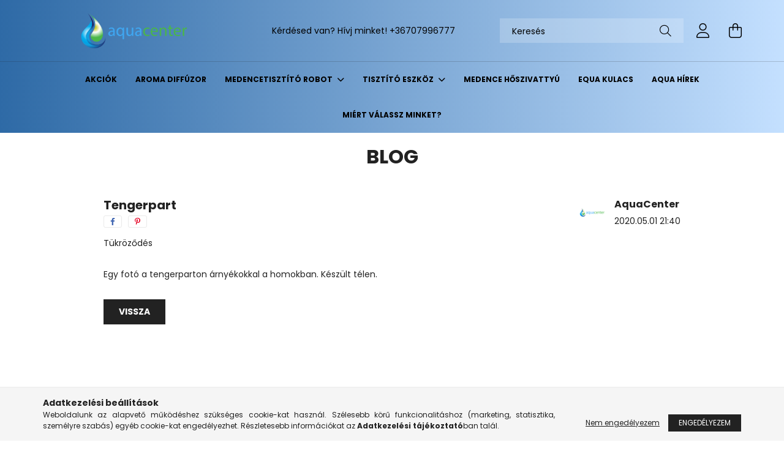

--- FILE ---
content_type: text/html; charset=UTF-8
request_url: https://aquacenter.hu/tengerpart-alapeset
body_size: 12932
content:
<!DOCTYPE html>
<html lang="hu">
<head>
    <meta charset="utf-8">
<meta name="description" content="Tengerpart, aquacenter.hu">
<meta name="robots" content="index, follow">
<meta http-equiv="X-UA-Compatible" content="IE=Edge">
<meta property="og:site_name" content="aquacenter.hu" />
<meta property="og:title" content="Tengerpart - aquacenter.hu">
<meta property="og:description" content="Tengerpart, aquacenter.hu">
<meta property="og:type" content="website">
<meta property="og:url" content="https://aquacenter.hu/tengerpart-alapeset">
<meta name="google-site-verification" content="86EEAaWSPJDec0Y7OU-DfDsea-Ow4xuCdQFv92iIrks">
<meta name="mobile-web-app-capable" content="yes">
<meta name="apple-mobile-web-app-capable" content="yes">
<meta name="MobileOptimized" content="320">
<meta name="HandheldFriendly" content="true">

<title>Tengerpart - aquacenter.hu</title>


<script>
var service_type="shop";
var shop_url_main="https://aquacenter.hu";
var actual_lang="hu";
var money_len="0";
var money_thousend=" ";
var money_dec=",";
var shop_id=70534;
var unas_design_url="https:"+"/"+"/"+"aquacenter.hu"+"/"+"!common_design"+"/"+"base"+"/"+"002102"+"/";
var unas_design_code='002102';
var unas_base_design_code='2100';
var unas_design_ver=4;
var unas_design_subver=4;
var unas_shop_url='https://aquacenter.hu';
var responsive="yes";
var price_nullcut_disable=1;
var config_plus=new Array();
config_plus['product_tooltip']=1;
config_plus['cart_redirect']=1;
config_plus['money_type']='Ft';
config_plus['money_type_display']='Ft';
var lang_text=new Array();

var UNAS = UNAS || {};
UNAS.shop={"base_url":'https://aquacenter.hu',"domain":'aquacenter.hu',"username":'aquacenter.unas.hu',"id":70534,"lang":'hu',"currency_type":'Ft',"currency_code":'HUF',"currency_rate":'1',"currency_length":0,"base_currency_length":0,"canonical_url":'https://aquacenter.hu/tengerpart-alapeset'};
UNAS.design={"code":'002102',"page":'page'};
UNAS.api_auth="244b681e1139eccf625c44d073c5fe70";
UNAS.customer={"email":'',"id":0,"group_id":0,"without_registration":0};
UNAS.shop["only_private_customer_can_purchase"] = false;
 
UNAS.shop["page_id"] = 930300
UNAS.text = {
    "button_overlay_close": `Bezár`,
    "popup_window": `Felugró ablak`,
    "list": `lista`,
    "updating_in_progress": `frissítés folyamatban`,
    "updated": `frissítve`,
    "is_opened": `megnyitva`,
    "is_closed": `bezárva`,
    "deleted": `törölve`,
    "consent_granted": `hozzájárulás megadva`,
    "consent_rejected": `hozzájárulás elutasítva`,
    "field_is_incorrect": `mező hibás`,
    "error_title": `Hiba!`,
    "product_variants": `termék változatok`,
    "product_added_to_cart": `A termék a kosárba került`,
    "product_added_to_cart_with_qty_problem": `A termékből csak [qty_added_to_cart] [qty_unit] került kosárba`,
    "product_removed_from_cart": `A termék törölve a kosárból`,
    "reg_title_name": `Név`,
    "reg_title_company_name": `Cégnév`,
    "number_of_items_in_cart": `Kosárban lévő tételek száma`,
    "cart_is_empty": `A kosár üres`,
    "cart_updated": `A kosár frissült`
};


UNAS.text["delete_from_compare"]= `Törlés összehasonlításból`;
UNAS.text["comparison"]= `Összehasonlítás`;

UNAS.text["delete_from_favourites"]= `Törlés a kedvencek közül`;
UNAS.text["add_to_favourites"]= `Kedvencekhez`;






window.lazySizesConfig=window.lazySizesConfig || {};
window.lazySizesConfig.loadMode=1;
window.lazySizesConfig.loadHidden=false;

window.dataLayer = window.dataLayer || [];
function gtag(){dataLayer.push(arguments)};
gtag('js', new Date());
</script>

<script src="https://aquacenter.hu/!common_packages/jquery/jquery-3.2.1.js?mod_time=1690980618"></script>
<script src="https://aquacenter.hu/!common_packages/jquery/plugins/migrate/migrate.js?mod_time=1690980618"></script>
<script src="https://aquacenter.hu/!common_packages/jquery/plugins/autocomplete/autocomplete.js?mod_time=1751452520"></script>
<script src="https://aquacenter.hu/!common_packages/jquery/plugins/tools/overlay/overlay.js?mod_time=1753784914"></script>
<script src="https://aquacenter.hu/!common_packages/jquery/plugins/tools/toolbox/toolbox.expose.js?mod_time=1724322378"></script>
<script src="https://aquacenter.hu/!common_packages/jquery/plugins/lazysizes/lazysizes.min.js?mod_time=1690980618"></script>
<script src="https://aquacenter.hu/!common_packages/jquery/plugins/lazysizes/plugins/bgset/ls.bgset.min.js?mod_time=1752825098"></script>
<script src="https://aquacenter.hu/!common_packages/jquery/own/shop_common/exploded/common.js?mod_time=1764831094"></script>
<script src="https://aquacenter.hu/!common_packages/jquery/own/shop_common/exploded/common_overlay.js?mod_time=1754986322"></script>
<script src="https://aquacenter.hu/!common_packages/jquery/own/shop_common/exploded/common_shop_popup.js?mod_time=1754991412"></script>
<script src="https://aquacenter.hu/!common_packages/jquery/own/shop_common/exploded/function_favourites.js?mod_time=1725525511"></script>
<script src="https://aquacenter.hu/!common_packages/jquery/own/shop_common/exploded/function_compare.js?mod_time=1751452520"></script>
<script src="https://aquacenter.hu/!common_packages/jquery/own/shop_common/exploded/function_product_print.js?mod_time=1725525511"></script>
<script src="https://aquacenter.hu/!common_packages/jquery/plugins/hoverintent/hoverintent.js?mod_time=1690980618"></script>
<script src="https://aquacenter.hu/!common_packages/jquery/own/shop_tooltip/shop_tooltip.js?mod_time=1753441723"></script>
<script src="https://aquacenter.hu/!common_packages/jquery/plugins/responsive_menu/responsive_menu-unas.js?mod_time=1690980618"></script>
<script src="https://aquacenter.hu/!common_design/base/002100/main.js?mod_time=1753356622"></script>
<script src="https://aquacenter.hu/!common_packages/jquery/plugins/flickity/v3/flickity.pkgd.min.js?mod_time=1753784914"></script>
<script src="https://aquacenter.hu/!common_packages/jquery/plugins/toastr/toastr.min.js?mod_time=1690980618"></script>
<script src="https://aquacenter.hu/!common_packages/jquery/plugins/tippy/popper-2.4.4.min.js?mod_time=1690980618"></script>
<script src="https://aquacenter.hu/!common_packages/jquery/plugins/tippy/tippy-bundle.umd.min.js?mod_time=1690980618"></script>
<script src="https://aquacenter.hu/!common_packages/jquery/plugins/photoswipe/photoswipe.min.js?mod_time=1690980618"></script>
<script src="https://aquacenter.hu/!common_packages/jquery/plugins/photoswipe/photoswipe-ui-default.min.js?mod_time=1690980618"></script>

<link href="https://aquacenter.hu/temp/shop_70534_403ee2d5e8bb7c210801502c5fd6bd2f.css?mod_time=1769262552" rel="stylesheet" type="text/css">

<link href="https://aquacenter.hu/tengerpart-alapeset" rel="canonical">
<link href="https://aquacenter.hu/shop_ordered/70534/design_pic/favicon.ico" rel="shortcut icon">
<script>
        var google_consent=1;
    
        gtag('consent', 'default', {
           'ad_storage': 'denied',
           'ad_user_data': 'denied',
           'ad_personalization': 'denied',
           'analytics_storage': 'denied',
           'functionality_storage': 'denied',
           'personalization_storage': 'denied',
           'security_storage': 'granted'
        });

    
        gtag('consent', 'update', {
           'ad_storage': 'denied',
           'ad_user_data': 'denied',
           'ad_personalization': 'denied',
           'analytics_storage': 'denied',
           'functionality_storage': 'denied',
           'personalization_storage': 'denied',
           'security_storage': 'granted'
        });

        </script>
    <script async src="https://www.googletagmanager.com/gtag/js?id=UA-172838634-1"></script>    <script>
    gtag('config', 'UA-172838634-1');

        </script>
        <script>
    var google_analytics=1;

    
           gtag("event", "select_content", {
                content_type: "blog",
                content_id: "448835"
           });
              </script>
       <script>
        var google_ads=1;

                gtag('event','remarketing', {
            'ecomm_pagetype': 'other'        });
            </script>
    

    <meta content="width=device-width, initial-scale=1.0" name="viewport" />
    <link rel="preconnect" href="https://fonts.gstatic.com">
    <link rel="preload" href="https://fonts.googleapis.com/css2?family=Poppins:wght@400;700&display=swap" as="style" />
    <link rel="stylesheet" href="https://fonts.googleapis.com/css2?family=Poppins:wght@400;700&display=swap" media="print" onload="this.media='all'">
    <noscript>
        <link rel="stylesheet" href="https://fonts.googleapis.com/css2?family=Poppins:wght@400;700&display=swap" />
    </noscript>
    
    
    
    
    

    
    
    
            
        
        
        
        
        
    
    
</head>




<body class='design_ver4 design_subver1 design_subver2 design_subver3 design_subver4' id="ud_shop_page">
    <div id="fb-root"></div>
    <script>
        window.fbAsyncInit = function() {
            FB.init({
                xfbml            : true,
                version          : 'v22.0'
            });
        };
    </script>
    <script async defer crossorigin="anonymous" src="https://connect.facebook.net/hu_HU/sdk.js"></script>
    <div id="image_to_cart" style="display:none; position:absolute; z-index:100000;"></div>
<div class="overlay_common overlay_warning" id="overlay_cart_add"></div>
<script>$(document).ready(function(){ overlay_init("cart_add",{"onBeforeLoad":false}); });</script>
<div id="overlay_login_outer"></div>	
	<script>
	$(document).ready(function(){
	    var login_redir_init="";

		$("#overlay_login_outer").overlay({
			onBeforeLoad: function() {
                var login_redir_temp=login_redir_init;
                if (login_redir_act!="") {
                    login_redir_temp=login_redir_act;
                    login_redir_act="";
                }

									$.ajax({
						type: "GET",
						async: true,
						url: "https://aquacenter.hu/shop_ajax/ajax_popup_login.php",
						data: {
							shop_id:"70534",
							lang_master:"hu",
                            login_redir:login_redir_temp,
							explicit:"ok",
							get_ajax:"1"
						},
						success: function(data){
							$("#overlay_login_outer").html(data);
							if (unas_design_ver >= 5) $("#overlay_login_outer").modal('show');
							$('#overlay_login1 input[name=shop_pass_login]').keypress(function(e) {
								var code = e.keyCode ? e.keyCode : e.which;
								if(code.toString() == 13) {		
									document.form_login_overlay.submit();		
								}	
							});	
						}
					});
								},
			top: 50,
			mask: {
	color: "#000000",
	loadSpeed: 200,
	maskId: "exposeMaskOverlay",
	opacity: 0.7
},
			closeOnClick: (config_plus['overlay_close_on_click_forced'] === 1),
			onClose: function(event, overlayIndex) {
				$("#login_redir").val("");
			},
			load: false
		});
		
			});
	function overlay_login() {
		$(document).ready(function(){
			$("#overlay_login_outer").overlay().load();
		});
	}
	function overlay_login_remind() {
        if (unas_design_ver >= 5) {
            $("#overlay_remind").overlay().load();
        } else {
            $(document).ready(function () {
                $("#overlay_login_outer").overlay().close();
                setTimeout('$("#overlay_remind").overlay().load();', 250);
            });
        }
	}

    var login_redir_act="";
    function overlay_login_redir(redir) {
        login_redir_act=redir;
        $("#overlay_login_outer").overlay().load();
    }
	</script>  
	<div class="overlay_common overlay_info" id="overlay_remind"></div>
<script>$(document).ready(function(){ overlay_init("remind",[]); });</script>

	<script>
    	function overlay_login_error_remind() {
		$(document).ready(function(){
			load_login=0;
			$("#overlay_error").overlay().close();
			setTimeout('$("#overlay_remind").overlay().load();', 250);	
		});
	}
	</script>  
	<div class="overlay_common overlay_info" id="overlay_newsletter"></div>
<script>$(document).ready(function(){ overlay_init("newsletter",[]); });</script>

<script>
function overlay_newsletter() {
    $(document).ready(function(){
        $("#overlay_newsletter").overlay().load();
    });
}
</script>
<div class="overlay_common overlay_error" id="overlay_script"></div>
<script>$(document).ready(function(){ overlay_init("script",[]); });</script>
    <script>
    $(document).ready(function() {
        $.ajax({
            type: "GET",
            url: "https://aquacenter.hu/shop_ajax/ajax_stat.php",
            data: {master_shop_id:"70534",get_ajax:"1"}
        });
    });
    </script>
    

<div id="container" class="no-slideshow  page_shop_page_930300 filter-not-exists">
            <header class="header position-relative">
            
            <div class="header-inner">
                <div class="header-container container">
                    <div class="row gutters-5 flex-nowrap justify-content-center align-items-center">
                            <div id="header_logo_img" class="js-element logo col-auto flex-shrink-1 order-2 order-xl-1" data-element-name="header_logo">
        <div class="header_logo-img-container">
            <div class="header_logo-img-wrapper">
                                                            <a href="https://aquacenter.hu/">                        <picture>
                                                                                    <img                                  width="300" height="80"
                                                                  src="https://aquacenter.hu/!common_design/custom/aquacenter.unas.hu/element/layout_hu_header_logo-300x80_1_default.png?time=1631127033"
                                 srcset="https://aquacenter.hu/!common_design/custom/aquacenter.unas.hu/element/layout_hu_header_logo-300x80_1_default.png?time=1631127033 1x, https://aquacenter.hu/!common_design/custom/aquacenter.unas.hu/element/layout_hu_header_logo-300x80_1_default_retina.png?time=1631127033 2x"
                                 alt="aquacenter.hu"/>
                        </picture>
                        </a>                                                </div>
        </div>
    </div>


                        <div class="header__left col-auto col-xl order-1 order-xl-2">
                            <div class="d-flex align-items-center justify-content-center">
                                <button type="button" class="hamburger__btn js-hamburger-btn dropdown--btn d-xl-none" id="hamburger__btn" aria-label="hamburger button" data-btn-for=".hamburger__dropdown">
                                    <span class="hamburger__btn-icon icon--hamburger"></span>
                                </button>
                                    <div class="js-element header_text_section_2 d-none d-xl-block" data-element-name="header_text_section_2">
        <div class="element__content ">
                            <div class="element__html slide-1"><p>Kérdésed van? Hívj minket! <a href="tel:+36707996777">+36707996777</a></p></div>
                    </div>
    </div>

                            </div>
                        </div>

                        <div class="header__right col col-xl-auto order-3 py-3 py-lg-5">
                            <div class="d-flex align-items-center justify-content-end">
                                
                                
                                <div class="search-open-btn d-block d-lg-none icon--search text-center" onclick="toggleSearch();"></div>
                                <div class="search__container">
                                    <div class="search-box position-relative ml-auto container px-0 browser-is-chrome" id="box_search_content">
    <form name="form_include_search" id="form_include_search" action="https://aquacenter.hu/shop_search.php" method="get">
        <div class="box-search-group mb-0">
            <input data-stay-visible-breakpoint="992" name="search" id="box_search_input" value=""
                   aria-label="Keresés" pattern=".{3,100}" title="Hosszabb kereső kifejezést írjon be!" placeholder="Keresés"
                   type="text" maxlength="100" class="ac_input form-control js-search-input" autocomplete="off" required            >
            <div class="search-box__search-btn-outer input-group-append" title="Keresés">
                <button class="search-btn" aria-label="Keresés">
                    <span class="search-btn-icon icon--search"></span>
                </button>
            </div>
            <div class="search__loading">
                <div class="loading-spinner--small"></div>
            </div>
        </div>
        <div class="search-box__mask"></div>
    </form>
    <div class="ac_results"></div>
</div>
<script>
    $(document).ready(function(){
        $(document).on('smartSearchInputLoseFocus', function(){
            if ($('.js-search-smart-autocomplete').length>0) {
                setTimeout(function(){
                    let height = $(window).height() - ($('.js-search-smart-autocomplete').offset().top - $(window).scrollTop()) - 20;
                    $('.search-smart-autocomplete').css('max-height', height + 'px');
                }, 300);
            }
        });
    });
</script>



                                </div>
                                <div class="profil__container">
                                                <div class="profile">
            <button type="button" class="profile__btn js-profile-btn dropdown--btn" id="profile__btn" data-orders="https://aquacenter.hu/shop_order_track.php" aria-label="profile button" data-btn-for=".profile__dropdown">
                <span class="profile__btn-icon icon--head"></span>
            </button>
        </div>
    
                                </div>
                                <div class="cart-box__container pr-3 pr-xl-0">
                                    <button class="cart-box__btn dropdown--btn" aria-label="cart button" type="button" data-btn-for=".cart-box__dropdown">
                                        <span class="cart-box__btn-icon icon--cart">
                                                <span id='box_cart_content' class='cart-box'>            </span>
                                        </span>
                                    </button>
                                </div>
                            </div>
                        </div>
                    </div>
                </div>
            </div>
                            <div class="header-menus d-none d-xl-block">
                    <div class="container text-center position-relative">
                        <ul class="main-menus d-none d-lg-flex justify-content-center text-left js-main-menus-content cat-menus level-0 plus-menus level-0" data-level="0">
                                <li class='cat-menu  is-spec-item js-cat-menu-akcio' data-id="akcio">

        <span class="cat-menu__name font-weight-bold">
                            <a class='cat-menu__link font-weight-bold' href='https://aquacenter.hu/akcio' >
                            Akciók            </a>
        </span>

            </li>
    <li class='cat-menu  js-cat-menu-506966' data-id="506966">

        <span class="cat-menu__name font-weight-bold">
                            <a class='cat-menu__link font-weight-bold' href='https://aquacenter.hu/aroma-diffuzor' >
                            Aroma diffúzor            </a>
        </span>

            </li>
    <li class='cat-menu  has-child js-cat-menu-395007' data-id="395007">

        <span class="cat-menu__name font-weight-bold">
                            <a class='cat-menu__link font-weight-bold' href='https://aquacenter.hu/medencetisztito-robot' >
                            Medencetisztító robot            </a>
        </span>

        			    <div class="cat-menu__sublist js-sublist level-1 ">
        <div class="sublist-inner js-sublist-inner ps__child--consume">
            <div class="cat-menu__sublist-inner d-flex">
                <div class="flex-grow-1">
                    <ul class="cat-menus level-1 row" data-level="cat-level-1">
                                                    <li class="col-2 mb-5 cat-menu js-cat-menu-544310" data-id="544310">
                                <span class="cat-menu__name text-uppercase font-weight-bold" >
                                    <a class="cat-menu__link" href="https://aquacenter.hu/medencetisztito-robot/csaladi-medencehez" >
                                    Családi medencéhez
                                                                            </a>
                                </span>
                                                            </li>
                                                    <li class="col-2 mb-5 cat-menu js-cat-menu-624546" data-id="624546">
                                <span class="cat-menu__name text-uppercase font-weight-bold" >
                                    <a class="cat-menu__link" href="https://aquacenter.hu/medencetisztito-robot/uszoda-furdo-strand-medencehez" >
                                    Uszoda, fürdő, strand medencéhez
                                                                            </a>
                                </span>
                                                            </li>
                                                    <li class="col-2 mb-5 cat-menu js-cat-menu-883015" data-id="883015">
                                <span class="cat-menu__name text-uppercase font-weight-bold" >
                                    <a class="cat-menu__link" href="https://aquacenter.hu/medencetisztito-robot/bio-oko-medencehez-furdotohoz" >
                                    Bio, öko medencéhez, fürdőtóhoz
                                                                            </a>
                                </span>
                                                            </li>
                                                    <li class="col-2 mb-5 cat-menu js-cat-menu-983892" data-id="983892">
                                <span class="cat-menu__name text-uppercase font-weight-bold" >
                                    <a class="cat-menu__link" href="https://aquacenter.hu/medencetisztito-robot-alkatresz" >
                                    Tartozék
                                                                            </a>
                                </span>
                                                            </li>
                                                    <li class="col-2 mb-5 cat-menu js-cat-menu-860228" data-id="860228">
                                <span class="cat-menu__name text-uppercase font-weight-bold" >
                                    <a class="cat-menu__link" href="https://aquacenter.hu/robotvalaszto?source_cat=860228" >
                                    Robotválasztó
                                                                            </a>
                                </span>
                                                            </li>
                                            </ul>
                </div>
                            </div>
        </div>
    </div>


            </li>
    <li class='cat-menu  has-child js-cat-menu-147698' data-id="147698">

        <span class="cat-menu__name font-weight-bold">
                            <a class='cat-menu__link font-weight-bold' href='https://aquacenter.hu/tisztito-eszkoz' >
                            Tisztító eszköz            </a>
        </span>

        			    <div class="cat-menu__sublist js-sublist level-1 ">
        <div class="sublist-inner js-sublist-inner ps__child--consume">
            <div class="cat-menu__sublist-inner d-flex">
                <div class="flex-grow-1">
                    <ul class="cat-menus level-1 row" data-level="cat-level-1">
                                                    <li class="col-2 mb-5 cat-menu js-cat-menu-134333" data-id="134333">
                                <span class="cat-menu__name text-uppercase font-weight-bold" >
                                    <a class="cat-menu__link" href="https://aquacenter.hu/spl/134333/Eszkozok" >
                                    Eszközök
                                                                            </a>
                                </span>
                                                            </li>
                                                    <li class="col-2 mb-5 cat-menu js-cat-menu-155468" data-id="155468">
                                <span class="cat-menu__name text-uppercase font-weight-bold" >
                                    <a class="cat-menu__link" href="https://aquacenter.hu/szurotoltet" >
                                    Szűrőtöltet
                                                                            </a>
                                </span>
                                                            </li>
                                                    <li class="col-2 mb-5 cat-menu js-cat-menu-351986" data-id="351986">
                                <span class="cat-menu__name text-uppercase font-weight-bold" >
                                    <a class="cat-menu__link" href="https://aquacenter.hu/vizelemzo" >
                                    Vízelemző
                                                                            </a>
                                </span>
                                                            </li>
                                            </ul>
                </div>
                            </div>
        </div>
    </div>


            </li>
    <li class='cat-menu  js-cat-menu-787948' data-id="787948">

        <span class="cat-menu__name font-weight-bold">
                            <a class='cat-menu__link font-weight-bold' href='https://aquacenter.hu/medence-hoszivattyu' >
                            Medence hőszivattyú            </a>
        </span>

            </li>
    <li class='cat-menu  js-cat-menu-929475' data-id="929475">

        <span class="cat-menu__name font-weight-bold">
                            <a class='cat-menu__link font-weight-bold' href='https://aquacenter.hu/equa-kulacs' >
                            EQUA kulacs            </a>
        </span>

            </li>

<script>
    $(document).ready(function () {
                    $('.cat-menu.has-child').hoverIntent({
                over: function () {
                    $(this).addClass('is-opened');
                    $('html').addClass('cat-level-0-is-opened');
                },
                out: function () {
                    $(this).removeClass('is-opened');
                    $('html').removeClass('cat-level-0-is-opened');
                },
                interval: 100,
                sensitivity: 10,
                timeout: 250
            });
            });
</script>

                            			<li class="plus-menu is-selected" data-id="930300">
			<span class="plus-menu__name font-weight-bold">
									<a class="plus-menu__link" href="https://aquacenter.hu/aqua-hirek" >
									Aqua hírek
				</a>
			</span>
					</li>
			<li class="plus-menu" data-id="927119">
			<span class="plus-menu__name font-weight-bold">
									<a class="plus-menu__link" href="https://aquacenter.hu/miert-valassz-minket" >
									Miért válassz minket?
				</a>
			</span>
					</li>
		<script>
		$(document).ready(function () {
							$('.plus-menu.has-child').hoverIntent({
					over: function () {
						$(this).addClass('is-opened');
						$('html').addClass('cat-level-0-is-opened');
					},
					out: function () {
						$(this).removeClass('is-opened');
						$('html').removeClass('cat-level-0-is-opened');
					},
					interval: 100,
					sensitivity: 10,
					timeout: 0
				});
					});
	</script>


                        </ul>
                    </div>
                </div>
                    </header>
    
            <main class="main">
            <div class="main__content">
                                    
                                <div class="main__title">
    <div class="container">
        <div class="main-title">Blog</div>
    </div>
</div>

                <div class="page_content_outer">
                        <link rel="stylesheet" type="text/css" href="https://aquacenter.hu/!common_packages/jquery/plugins/photoswipe/css/default-skin.min.css">
    <link rel="stylesheet" type="text/css" href="https://aquacenter.hu/!common_packages/jquery/plugins/photoswipe/css/photoswipe.min.css">
    
    
    <script>
        var initPhotoSwipeFromDOMGallery = function(datas) {
            var $pswp = $(".pswp")[0];
            var $psDatas = $(datas);

            $psDatas.each( function() {
                var $pics     = $(this),
                    getItems = function() {
                        var items = [];
                        $pics.find("a").each(function() {
                            var $this = $(this);
                            var $href   = $this.attr("href"),
                                $size   = $this.data("size").split("x"),
                                $width  = $size[0],
                                $height = $size[1],
                                $title = $this.data("caption")

                            var item = {
                                src : $href,
                                w   : $width,
                                h   : $height,
                                title: $title
                            };

                            items.push(item);
                        });
                        return items;
                    };

                var items = getItems();

                $(".gallery__img-link", $pics).on('click', function(event) {
                    event.preventDefault();

                    var $index = $(this).index();
                    var options = {
                        index: $index,
                        history: false,
                        bgOpacity: 0.8,
                        preventHide: true,
                        shareEl: false,
                        showHideOpacity: true,
                        getDoubleTapZoom: function(isMouseClick, item) {
                            if(isMouseClick) {
                                return 1;
                            } else {
                                return item.initialZoomLevel < 0.7 ? 1 : 1.5;
                            }
                        },
                        addCaptionHTMLFn: function(item, captionEl, isFake) {
                            if(!item.title) {
                                captionEl.children[0].innerText = "";
                                return false;
                            }
                            captionEl.children[0].innerHTML = item.title;
                            return true;
                        }
                    };

                    var photoSwipe = new PhotoSwipe($pswp, PhotoSwipeUI_Default, items, options);
                    photoSwipe.init();
                });

            });

        };
    </script>
    <div class="pswp pswp--gallery" tabindex="-1" role="dialog" aria-hidden="true">
        <div class="pswp__bg"></div>
        <div class="pswp__scroll-wrap">
            <div class="pswp__container">
                <div class="pswp__item"></div>
                <div class="pswp__item"></div>
                <div class="pswp__item"></div>
            </div>
            <div class="pswp__ui pswp__ui--hidden">
                <div class="pswp__top-bar">
                    <div class="pswp__counter"></div>
                    <button class="pswp__button pswp__button--close"></button>
                    <button class="pswp__button pswp__button--fs"></button>
                    <button class="pswp__button pswp__button--zoom"></button>
                </div>
                <div class="pswp__share-modal pswp__share-modal--hidden pswp__single-tap">
                    <div class="pswp__share-tooltip"></div>
                </div>
                <button class="pswp__button pswp__button--arrow--left"></button>
                <button class="pswp__button pswp__button--arrow--right"></button>
                <div class="pswp__caption">
                    <div class="pswp__caption__center"></div>
                </div>
                <div class="pswp__preloader">
                    <div class="pswp__preloader__icn">
                        <div class="pswp__preloader__cut">
                            <div class="pswp__preloader__donut"></div>
                        </div>
                    </div>
                </div>
            </div>
        </div>
    </div>


    <div id="page_page_content" class="container container-max-lg">
    
    
    
    
	<div class="page_content row gutters-10 gutters-xl-20 js-filterable-elements-wrapper">                    
                
                
                                                            <div id="page_content_448835" class="page_content page_content_item col-12 col-xs-12 col-sm-12 col-md-12 col-lg-12 col-xl-12 col-xxl-12 page_content--blog has-no-details-img">
                            <div class="page_page_blog">
                                <div class="row no-gutters w-100 align-items-center">
                                    <div class="blog-title col-sm-8 col-lg-9 pr-md-4 my-3 my-sm-4">
                                        <div class="page_page_blog_title font-xl font-md-xxl font-weight-bold text-center text-sm-left">
                                            <h1 class="font-weight-bold">Tengerpart</h1>
                                        </div>
                                                                                    <div class="artdet__social font-s d-flex align-items-center justify-content-center justify-content-sm-start">
                                                                                                                                                            <button class="artdet__social-icon artdet__social-icon--facebook" type="button" aria-label="facebook" data-tippy="facebook" onclick='window.open("https://www.facebook.com/sharer.php?u=https%3A%2F%2Faquacenter.hu%2Ftengerpart-alapeset")'></button>
                                                                                                            <button class="artdet__social-icon artdet__social-icon--pinterest" type="button" aria-label="pinterest" data-tippy="pinterest" onclick='window.open("http://www.pinterest.com/pin/create/button/?url=https%3A%2F%2Faquacenter.hu%2Ftengerpart-alapeset&media=&description=Tengerpart")'></button>
                                                                                                                                                                                                        <div class="artdet__social-icon artdet__social-icon--fb-like d-flex"><div class="fb-like" data-href="https://aquacenter.hu/tengerpart-alapeset" data-width="95" data-layout="button_count" data-action="like" data-size="small" data-share="false" data-lazy="true"></div><style type="text/css">.fb-like.fb_iframe_widget > span { height: 21px !important; }</style></div>
                                                                                            </div>
                                                                                                                    </div>
                                    <div class="blog-author col-sm-4 mb-3 my-sm-4 col-lg-3 text-center text-sm-right">
                                        <div class="d-inline-flex align-items-center">
                                                                                            <div class="blog_author_pic col-auto px-0 mr-4">
                                                    <div class="blog_author_pic_wrap">
                                                        <img width="100" height="100" src="https://aquacenter.hu/shop_ordered/70534/pic/author_pic/aquacenter.png" alt="AquaCenter" />
                                                    </div>
                                                </div>
                                                                                        <div class="blog_informations">
                                                                                                    <div class="blog_author_name font-weight-bold text-center text-sm-left font-m font-md-l mb-0 mb-md-2">AquaCenter</div>
                                                
                                                                                                    <div class="page_page_blog_date-and-time text-left font-s font-md-m">
                                                        <span class="blog-date">2020.05.01</span>
                                                        <span class="blog-time">21:40</span>
                                                    </div>
                                                                                            </div>
                                        </div>
                                    </div>
                                </div>
                            </div>
                            <div class="blog-details">
                                                                <div class="blog-details__intro font-s font-md-m clearfix mb-5">
                                                                        <div class="blog-details__intro-text"><p>Tükröződés</p></div>
                                </div>
                                                                <div class="blog-details__text mb-5"><p>Egy fotó a tengerparton árnyékokkal a homokban. Készült télen.</p></div>
                                                            </div>
                            <div class="blog-details__back-btn-wrap mt-5"><a class="blog-details__back-btn btn btn-primary" href="https://aquacenter.hu/aqua-hirek">Vissza</a></div>
                        </div>
                                    
                
                
                            
                        
        </div>
    <div class="loading-spinner__wrap col-12">
        <div class="loading-spinner"></div>
    </div>
</div>

                </div>
            </div>
        </main>
    
            <footer>
            <div class="footer">
                <div class="footer-container container-max-xxl">
                    <div class="footer__navigation">
                        <div class="d-flex flex-wrap">
                            <div class="footer__left mb-5 mb-xl-0">
                                <nav class="footer__nav footer__nav-1 mb-5 mb-lg-3">
                                        <div class="js-element footer_v2_menu_1 mb-5" data-element-name="footer_v2_menu_1">
                    <div class="footer__header h5">
                Aqua Limpida Kft.
            </div>
                                        <p><a href="https://maps.google.com/?q=1097+Budapest%2C+K%C3%B6nyves+K%C3%A1lm%C3%A1n+k%C3%B6r%C3%BAt+12-14.+II.+em." target="_blank">1097 Budapest, Könyves Kálmán körút 12-14. II. em.</a></p>
                                <p><a href="tel:+36707996777" target="_blank">+36707996777</a></p>
                                <p><a href="mailto:info@aquacenter.hu" target="_blank">info@aquacenter.hu</a></p>
            </div>


                                    <div class="footer_social footer_v2_social">
                                        <ul class="footer__list d-flex list--horizontal justify-content-end">
                                            

                                            <li><button type="button" class="cookie-alert__btn-open btn btn-text icon--cookie" id="cookie_alert_close" onclick="cookie_alert_action(0,-1)" title="Adatkezelési beállítások"></button></li>
                                        </ul>
                                    </div>
                                </nav>
                            </div>
                            <div class="footer__right d-flex flex-wrap">
                                <nav class="footer__nav footer__nav-2 mb-5 mb-lg-3">    <div class="js-element footer_v2_menu_2 " data-element-name="footer_v2_menu_2">
                    <div class="footer__header h5">
                Vásárlói fiók
            </div>
                                        
<ul>
<li><a href="javascript:overlay_login();">Belépés</a></li>
<li><a href="https://aquacenter.hu/shop_reg.php">Regisztráció</a></li>
<li><a href="https://aquacenter.hu/shop_order_track.php">Profilom</a></li>
<li><a href="https://aquacenter.hu/shop_cart.php">Kosár</a></li>
<li><a href="https://aquacenter.hu/shop_order_track.php?tab=favourites">Kedvenceim</a></li>
</ul>
            </div>

</nav>
                                <nav class="footer__nav footer__nav-3 mb-5 mb-lg-3">    <div class="js-element footer_v2_menu_3 " data-element-name="footer_v2_menu_3">
                    <div class="footer__header h5">
                Információk
            </div>
                                        
<ul>
<li><a href="https://aquacenter.hu/shop_help.php?tab=terms">Általános szerződési feltételek</a></li>
<li><a href="https://aquacenter.hu/shop_help.php?tab=privacy_policy">Adatkezelési tájékoztató</a></li>
<li><a href="https://aquacenter.hu/shop_contact.php?tab=payment">Fizetés</a></li>
<li><a href="https://aquacenter.hu/shop_contact.php?tab=shipping">Szállítás</a></li>
<li><a href="https://aquacenter.hu/shop_contact.php">Elérhetőségek</a></li>
</ul>
            </div>

</nav>
                            </div>
                        </div>
                    </div>
                </div>
                
            </div>

            <div class="partners">
                <div class="partners__container container d-flex flex-wrap align-items-center justify-content-center">
                    
                    <div class="checkout__box d-inline-flex flex-wrap align-items-center justify-content-center my-3 text-align-center" >
        <div class="checkout__item m-2">
                <a href="https://simplepartner.hu/PaymentService/Fizetesi_tajekoztato.pdf" target="_blank" class="checkout__link" rel="nofollow noopener">
                    <img class="checkout__img lazyload" title="simplepay_hu_v2" alt="simplepay_hu_v2"
                 src="https://aquacenter.hu/main_pic/space.gif" data-src="https://aquacenter.hu/!common_design/own/image/logo/checkout/logo_checkout_simplepay_hu_v2_box.png" data-srcset="https://aquacenter.hu/!common_design/own/image/logo/checkout/logo_checkout_simplepay_hu_v2_box-2x.png 2x"
                 width="582" height="40"
                 style="width:582px;max-height:40px;"
            >
                </a>
            </div>
    </div>
                    
                </div>
            </div>
        </footer>
    
                <div class="hamburger__dropdown dropdown--content" data-content-for=".profile__btn" data-content-direction="left">
            <div class="hamburger__btn-close btn-close" data-close-btn-for=".hamburger__btn, .hamburger__dropdown"></div>
            <div class="hamburger__dropdown-inner d-flex flex-column h-100">
                <div id="responsive_cat_menu"><div id="responsive_cat_menu_content"><script>var responsive_menu='$(\'#responsive_cat_menu ul\').responsive_menu({ajax_type: "GET",ajax_param_str: "cat_key|aktcat",ajax_url: "https://aquacenter.hu/shop_ajax/ajax_box_cat.php",ajax_data: "master_shop_id=70534&lang_master=hu&get_ajax=1&type=responsive_call&box_var_name=shop_cat&box_var_responsive=yes&box_var_scroll_top=no&box_var_section=content&box_var_highlight=yes&box_var_type=normal&box_var_multilevel_id=responsive_cat_menu",menu_id: "responsive_cat_menu",scroll_top: "no"});'; </script><div class="responsive_menu"><div class="responsive_menu_nav"><div class="responsive_menu_navtop"><div class="responsive_menu_back "></div><div class="responsive_menu_title ">&nbsp;</div><div class="responsive_menu_close "></div></div><div class="responsive_menu_navbottom"></div></div><div class="responsive_menu_content"><ul style="display:none;"><li><a href="https://aquacenter.hu/akcio" class="text_small">Akciók</a></li><li><span class="ajax_param">506966|0</span><a href="https://aquacenter.hu/aroma-diffuzor" class="text_small resp_clickable" onclick="return false;">Aroma diffúzor</a></li><li><div class="next_level_arrow"></div><span class="ajax_param">395007|0</span><a href="https://aquacenter.hu/medencetisztito-robot" class="text_small has_child resp_clickable" onclick="return false;">Medencetisztító robot</a></li><li><div class="next_level_arrow"></div><span class="ajax_param">147698|0</span><a href="https://aquacenter.hu/tisztito-eszkoz" class="text_small has_child resp_clickable" onclick="return false;">Tisztító eszköz</a></li><li><span class="ajax_param">787948|0</span><a href="https://aquacenter.hu/medence-hoszivattyu" class="text_small resp_clickable" onclick="return false;">Medence hőszivattyú</a></li><li><span class="ajax_param">929475|0</span><a href="https://aquacenter.hu/equa-kulacs" class="text_small resp_clickable" onclick="return false;">EQUA kulacs</a></li><li class="responsive_menu_item_page active_menu"><span class="ajax_param">9999999930300|930300</span><a href="https://aquacenter.hu/aqua-hirek" class="text_small responsive_menu_page resp_clickable" onclick="return false;" target="_top">Aqua hírek</a></li><li class="responsive_menu_item_page"><span class="ajax_param">9999999927119|930300</span><a href="https://aquacenter.hu/miert-valassz-minket" class="text_small responsive_menu_page resp_clickable" onclick="return false;" target="_top">Miért válassz minket?</a></li></ul></div></div></div></div>
                <div class="d-flex">
                    
                    
                </div>
            </div>
        </div>

                    <div class="cart-box__dropdown dropdown--content js-cart-box-dropdown" data-content-direction="right" data-content-for=".cart-box__btn">
                <div class="cart-box__btn-close btn-close d-none"  data-close-btn-for=".cart-box__btn, .cart-box__dropdown"></div>
                <div id="box_cart_content2" class="h-100">
                    <div class="loading-spinner-wrapper text-center">
                        <div class="loading-spinner--small" style="width:30px;height:30px;margin-bottom:10px;"></div>
                    </div>
                    <script>
                        $(document).ready(function(){
                            $('.cart-box__btn').click(function(){
                                let $this_btn = $(this);
                                const $box_cart_2 = $("#box_cart_content2");
                                const $box_cart_close_btn = $box_cart_2.closest('.js-cart-box-dropdown').find('.cart-box__btn-close');

                                if (!$this_btn.hasClass('ajax-loading') && !$this_btn.hasClass('is-loaded')) {
                                    $.ajax({
                                        type: "GET",
                                        async: true,
                                        url: "https://aquacenter.hu/shop_ajax/ajax_box_cart.php?get_ajax=1&lang_master=hu&cart_num=2",
                                        beforeSend:function(){
                                            $this_btn.addClass('ajax-loading');
                                            $box_cart_2.addClass('ajax-loading');
                                        },
                                        success: function (data) {
                                            $box_cart_2.html(data).removeClass('ajax-loading').addClass("is-loaded");
                                            $box_cart_close_btn.removeClass('d-none');
                                            $this_btn.removeClass('ajax-loading').addClass("is-loaded");
                                        }
                                    });
                                }
                            });
                        });
                    </script>
                    
                </div>
                <div class="loading-spinner"></div>
            </div>
        
                    <div class="profile__dropdown dropdown--content d-xl-block" data-content-direction="right" data-content-for=".profile__btn">
            <div class="profile__btn-close btn-close" data-close-btn-for=".profile__btn, .profile__dropdown"></div>
                            <div class="profile__header mb-4 h4">Belépés</div>
                <div class='login-box__loggedout-container'>
                    <form name="form_login" action="https://aquacenter.hu/shop_logincheck.php" method="post"><input name="file_back" type="hidden" value="/tengerpart-alapeset"><input type="hidden" name="login_redir" value="" id="login_redir">
                    <div class="login-box__form-inner">
                        <div class="form-group login-box__input-field form-label-group">
                            <input name="shop_user_login" id="shop_user_login" aria-label="Email"
                                   placeholder="Email" maxlength="100" class="form-control" maxlength="100" type="email" autocomplete="email"                                   spellcheck="false" autocomplete="off" autocapitalize="off" required
                            >
                            <label for="shop_user_login">Email</label>
                        </div>
                        <div class="form-group login-box__input-field form-label-group">
                            <input name="shop_pass_login" id="shop_pass_login" aria-label="Jelszó" placeholder="Jelszó"
                                   class="form-control" spellcheck="false" autocomplete="off" autocapitalize="off" type="password" maxlength="100"
                            >
                            <label for="shop_pass_login">Jelszó</label>
                        </div>
                        <button type="submit" class="btn btn-primary btn-block">Belép</button>
                    </div>
                    <div class="btn-wrap mt-2">
                        <button type="button" class="login-box__remind-btn btn btn-link px-0 py-2 text-primary" onclick="overlay_login_remind();$('.profile__dropdown').removeClass('is-active');">Elfelejtettem a jelszavamat</button>
                    </div>
                    </form>

                    <div class="line-separator"></div>

                    <div class="login-box__other-buttons">
                        <div class="btn-wrap">
                            <a class="login-box__reg-btn btn btn-outline-primary btn-block" href="https://aquacenter.hu/shop_reg.php?no_reg=0">Regisztráció</a>
                        </div>
                                            </div>
                </div>
                    </div>
    
    </div>

<button class="back_to_top btn btn-secondary btn-square--lg icon--chevron-up" type="button" aria-label="jump to top button"></button>

<script>
/* <![CDATA[ */
function add_to_favourites(value,cikk,id,id_outer,master_key) {
    var temp_cikk_id=cikk.replace(/-/g,'__unas__');
    if($("#"+id).hasClass("remove_favourites")){
	    $.ajax({
	    	type: "POST",
	    	url: "https://aquacenter.hu/shop_ajax/ajax_favourites.php",
	    	data: "get_ajax=1&action=remove&cikk="+cikk+"&shop_id=70534",
	    	success: function(result){
	    		if(result=="OK") {
                var product_array = {};
                product_array["sku"] = cikk;
                product_array["sku_id"] = temp_cikk_id;
                product_array["master_key"] = master_key;
                $(document).trigger("removeFromFavourites", product_array);                if (google_analytics==1) gtag("event", "remove_from_wishlist", { 'sku':cikk });	    		    if ($(".page_artdet_func_favourites_"+temp_cikk_id).attr("alt")!="") $(".page_artdet_func_favourites_"+temp_cikk_id).attr("alt","Kedvencekhez");
	    		    if ($(".page_artdet_func_favourites_"+temp_cikk_id).attr("title")!="") $(".page_artdet_func_favourites_"+temp_cikk_id).attr("title","Kedvencekhez");
	    		    $(".page_artdet_func_favourites_text_"+temp_cikk_id).html("Kedvencekhez");
	    		    $(".page_artdet_func_favourites_"+temp_cikk_id).removeClass("remove_favourites");
	    		    $(".page_artdet_func_favourites_outer_"+temp_cikk_id).removeClass("added");
	    		}
	    	}
    	});
    } else {
	    $.ajax({
	    	type: "POST",
	    	url: "https://aquacenter.hu/shop_ajax/ajax_favourites.php",
	    	data: "get_ajax=1&action=add&cikk="+cikk+"&shop_id=70534",
	    	dataType: "JSON",
	    	success: function(result){
                var product_array = {};
                product_array["sku"] = cikk;
                product_array["sku_id"] = temp_cikk_id;
                product_array["master_key"] = master_key;
                product_array["event_id"] = result.event_id;
                $(document).trigger("addToFavourites", product_array);	    		if(result.success) {
	    		    if ($(".page_artdet_func_favourites_"+temp_cikk_id).attr("alt")!="") $(".page_artdet_func_favourites_"+temp_cikk_id).attr("alt","Törlés a kedvencek közül");
	    		    if ($(".page_artdet_func_favourites_"+temp_cikk_id).attr("title")!="") $(".page_artdet_func_favourites_"+temp_cikk_id).attr("title","Törlés a kedvencek közül");
	    		    $(".page_artdet_func_favourites_text_"+temp_cikk_id).html("Törlés a kedvencek közül");
	    		    $(".page_artdet_func_favourites_"+temp_cikk_id).addClass("remove_favourites");
	    		    $(".page_artdet_func_favourites_outer_"+temp_cikk_id).addClass("added");
	    		}
	    	}
    	});
     }
  }
var get_ajax=1;

    function calc_search_input_position(search_inputs) {
        let search_input = $(search_inputs).filter(':visible').first();
        if (search_input.length) {
            const offset = search_input.offset();
            const width = search_input.outerWidth(true);
            const height = search_input.outerHeight(true);
            const left = offset.left;
            const top = offset.top - $(window).scrollTop();

            document.documentElement.style.setProperty("--search-input-left-distance", `${left}px`);
            document.documentElement.style.setProperty("--search-input-right-distance", `${left + width}px`);
            document.documentElement.style.setProperty("--search-input-bottom-distance", `${top + height}px`);
            document.documentElement.style.setProperty("--search-input-height", `${height}px`);
        }
    }

    var autocomplete_width;
    var small_search_box;
    var result_class;

    function change_box_search(plus_id) {
        result_class = 'ac_results'+plus_id;
        $("."+result_class).css("display","none");
        autocomplete_width = $("#box_search_content" + plus_id + " #box_search_input" + plus_id).outerWidth(true);
        small_search_box = '';

                if (autocomplete_width < 160) autocomplete_width = 160;
        if (autocomplete_width < 280) {
            small_search_box = ' small_search_box';
            $("."+result_class).addClass("small_search_box");
        } else {
            $("."+result_class).removeClass("small_search_box");
        }
        
        const search_input = $("#box_search_input"+plus_id);
                search_input.autocomplete().setOptions({ width: autocomplete_width, resultsClass: result_class, resultsClassPlus: small_search_box });
    }

    function init_box_search(plus_id) {
        const search_input = $("#box_search_input"+plus_id);

        
        
        change_box_search(plus_id);
        $(window).resize(function(){
            change_box_search(plus_id);
        });

        search_input.autocomplete("https://aquacenter.hu/shop_ajax/ajax_box_search.php", {
            width: autocomplete_width,
            resultsClass: result_class,
            resultsClassPlus: small_search_box,
            minChars: 3,
            max: 10,
            extraParams: {
                'shop_id':'70534',
                'lang_master':'hu',
                'get_ajax':'1',
                'search': function() {
                    return search_input.val();
                }
            },
            onSelect: function() {
                var temp_search = search_input.val();

                if (temp_search.indexOf("unas_category_link") >= 0){
                    search_input.val("");
                    temp_search = temp_search.replace('unas_category_link¤','');
                    window.location.href = temp_search;
                } else {
                                        $("#form_include_search"+plus_id).submit();
                }
            },
            selectFirst: false,
                });
    }
    $(document).ready(function() {init_box_search("");});    function popup_compare_dialog(cikk) {
                if (cikk!="" && ($("#page_artlist_"+cikk.replace(/-/g,'__unas__')+" .page_art_func_compare").hasClass("page_art_func_compare_checked") || $(".page_artlist_sku_"+cikk.replace(/-/g,'__unas__')+" .page_art_func_compare").hasClass("page_art_func_compare_checked") || $(".page_artdet_func_compare_"+cikk.replace(/-/g,'__unas__')).hasClass("page_artdet_func_compare_checked"))) {
            compare_box_refresh(cikk,"delete");
        } else {
            if (cikk!="") compare_checkbox(cikk,"add")
                                    $.shop_popup("open",{
                ajax_url:"https://aquacenter.hu/shop_compare.php",
                ajax_data:"cikk="+cikk+"&change_lang=hu&get_ajax=1",
                width: "content",
                height: "content",
                offsetHeight: 32,
                modal:0.6,
                contentId:"page_compare_table",
                popupId:"compare",
                class:"shop_popup_compare shop_popup_artdet",
                overflow: "auto"
            });

            if (google_analytics==1) gtag("event", "show_compare", { });

                    }
            }
    
$(document).ready(function(){
    setTimeout(function() {

        
    }, 300);

});

/* ]]> */
</script>


<script type="application/ld+json">{"@context":"https:\/\/schema.org\/","@type":"BlogPosting","headline":"Tengerpart","datePublished":"2020-05-01T21:40:00+02:00","dateModified":"2020-05-01T21:40:00+02:00","articleBody":"T\u00fckr\u00f6z\u0151d\u00e9s\r\n\r\nEgy fot\u00f3 a tengerparton \u00e1rny\u00e9kokkal a homokban. K\u00e9sz\u00fclt t\u00e9len.","author":[{"@type":"Person","name":"AquaCenter","url":"https:\/\/aquacenter.hu\/shop_ordered\/70534\/pic\/author_pic\/aquacenter.png"}]}</script>

<script type="application/ld+json">{"@context":"https:\/\/schema.org\/","@type":"WebSite","url":"https:\/\/aquacenter.hu\/","name":"aquacenter.hu","potentialAction":{"@type":"SearchAction","target":"https:\/\/aquacenter.hu\/shop_search.php?search={search_term}","query-input":"required name=search_term"}}</script>
<div class="cookie-alert cookie_alert_1" id="cookie_alert">
    <div class="cookie-alert__inner bg-1 py-4 border-top" id="cookie_alert_open">
        <div class="container">
            <div class="row align-items-md-end">
                <div class="col-md">
                    <div class="cookie-alert__title font-weight-bold">Adatkezelési beállítások</div>
                    <div class="cookie-alert__text font-s text-justify">Weboldalunk az alapvető működéshez szükséges cookie-kat használ. Szélesebb körű funkcionalitáshoz (marketing, statisztika, személyre szabás) egyéb cookie-kat engedélyezhet. Részletesebb információkat az <a href="https://aquacenter.hu/shop_help.php?tab=privacy_policy" target="_blank" class="text_normal"><b>Adatkezelési tájékoztató</b></a>ban talál.</div>
                                    </div>
                <div class="col-md-auto">
                    <div class="cookie-alert__btns text-center text-md-right">
                        <button class="cookie-alert__btn-not-allow btn btn-sm btn-link px-3 mt-3 mt-md-0" type="button" onclick='cookie_alert_action(1,0)'>Nem engedélyezem</button>
                        <button class='cookie-alert__btn-allow btn btn-sm btn-primary mt-3 mt-md-0' type='button' onclick='cookie_alert_action(1,1)'>Engedélyezem</button>
                    </div>
                </div>
            </div>
        </div>
    </div>
</div>
<script>
    $(".cookie-alert__btn-open").show();
</script>

</body>


</html>